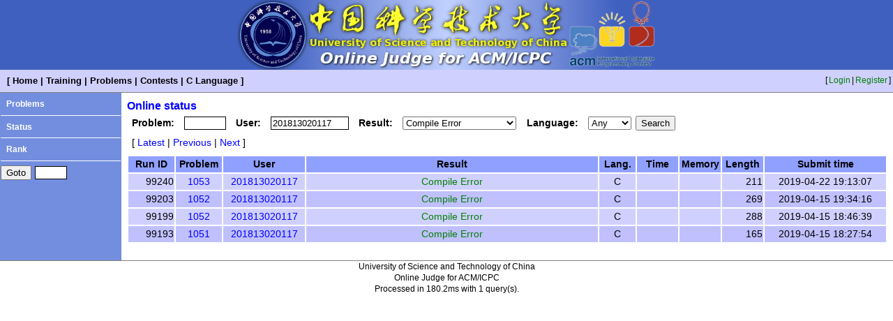

--- FILE ---
content_type: text/html; charset=UTF-8
request_url: https://acm.ustc.edu.cn/ustcoj/status.php?from=0&user=201813020117&result=C
body_size: 1293
content:
<!DOCTYPE HTML PUBLIC "-//W3C//DTD HTML 4.01 Transitional//EN" "http://www.w3.org/TR/html4/loose.dtd">
<html>
	<head>
		<meta http-equiv="Content-Type" content="text/html; charset=utf-8">
		<title>Online status - USTC Online Judge</title>
		<link href="css/blue.css" rel="stylesheet" type="text/css">
        <link href="css/list.css" rel="stylesheet" media="screen" type="text/css">
	</head>
	<body>
		<div class="logo"><img src="css/blue_logo.jpg"></div>		<table class="top" width="100%">
			<tr>
				<td class="menu">
					[<a href="./">Home</a>|<a href="train.php">Training</a>|<a href="problemlist.php">Problems</a>|<a href="contestlist.php">Contests</a>|<a href="Clanguage.php">C Language</a>]
				</td>
				<td class="user">
[<a href="login.php">Login</a>|<a href="register.php">Register</a>]
				</td>
			</tr>
		</table>
		<table class="middle" width="100%" frame="hsides">
			<tr>
				<td class="list" valign="top">
					<a href="problemlist.php">Problems</a><br><hr>
					<a href="status.php">Status</a><br><hr>
					<a href="rank.php">Rank</a><br><hr>
					<form action="problem.php" method="get">
						<input type="submit" value="Goto">
						<span class="form_content"><input type="text" name="id" style="width: 3em"></span>
					</form>				</td>
				<td class="content" valign="top">
					<div class="content_title">Online status</div>
<form action="status.php" method="get">
	<span class="form_label">Problem:</span>
	<span class="form_content"><input type="text" name="prob" value="" maxlength="4" style="width: 4em"></span>
	<span class="form_label">User:</span>
	<span class="form_content"><input type="text" name="user" value="201813020117" maxlength="16" style="width: 8em"></span>
	<span class="form_label">Result:</span>
	<span class="form_content">
		<select name="result" size="1">
			<option value="">Any<option value="A">Accepted<option value="P">Presentation Error<option value="W">Wrong Answer<option value="T">Time Limit Exceeded<option value="M">Memory Limit Exceeded<option value="O">Output Limit Exceeded<option value="C" selected>Compile Error<option value="R">Runtime Error<option value="F">Restricted Function<option value="S">System Error<option value="I">Waiting<option value="L">Compiling<option value="K">Running
		</select>
	</span>
	<span class="form_label">Language:</span>
	<span class="form_content">
		<select name="lang" size="1">
			<option value="">Any<option value="0">C<option value="1">C++<option value="2">Pascal<option value="3">Java
		</select>
	</span>
	<input type="submit" value="Search">
</form>
<div class="link">
	[<a href="status.php?from=0&user=201813020117&result=C">Latest</a>|<a href="status.php?from=0&user=201813020117&result=C">Previous</a>|<a href="status.php?from=10&user=201813020117&result=C">Next</a>]
</div>
<table width="100%">
	<tr class="table_title">
		<th class="table_runid">Run ID</th>
		<th class="table_probid">Problem</th>
		<th class="table_user">User</th>
		<th>Result</th>
		<th class="table_lang">Lang.</th>
		<th class="table_time">Time</th>
		<th class="table_mem">Memory</th>
		<th class="table_len">Length</th>
		<th class="table_datetime">Submit time</th>
	</tr>
	<tr class="table_line0">
		<td class="table_runid">99240</td>
		<td class="table_probid"><a href="problem.php?id=1053">1053</a></td>
		<td class="table_user"><a href="showuser.php?user=201813020117">201813020117</a></td>
		<td class="table_result1">Compile Error</td>
		<td class="table_lang">C</td>
		<td class="table_time"></td>
		<td class="table_mem"></td>
		<td class="table_len">211</td>
		<td class="table_datetime">2019-04-22 19:13:07</td>
	</tr>
	<tr class="table_line1">
		<td class="table_runid">99203</td>
		<td class="table_probid"><a href="problem.php?id=1052">1052</a></td>
		<td class="table_user"><a href="showuser.php?user=201813020117">201813020117</a></td>
		<td class="table_result1">Compile Error</td>
		<td class="table_lang">C</td>
		<td class="table_time"></td>
		<td class="table_mem"></td>
		<td class="table_len">269</td>
		<td class="table_datetime">2019-04-15 19:34:16</td>
	</tr>
	<tr class="table_line0">
		<td class="table_runid">99199</td>
		<td class="table_probid"><a href="problem.php?id=1052">1052</a></td>
		<td class="table_user"><a href="showuser.php?user=201813020117">201813020117</a></td>
		<td class="table_result1">Compile Error</td>
		<td class="table_lang">C</td>
		<td class="table_time"></td>
		<td class="table_mem"></td>
		<td class="table_len">288</td>
		<td class="table_datetime">2019-04-15 18:46:39</td>
	</tr>
	<tr class="table_line1">
		<td class="table_runid">99193</td>
		<td class="table_probid"><a href="problem.php?id=1051">1051</a></td>
		<td class="table_user"><a href="showuser.php?user=201813020117">201813020117</a></td>
		<td class="table_result1">Compile Error</td>
		<td class="table_lang">C</td>
		<td class="table_time"></td>
		<td class="table_mem"></td>
		<td class="table_len">165</td>
		<td class="table_datetime">2019-04-15 18:27:54</td>
	</tr>
</table>
				</td>
			</tr>
		</table>
		<div class="bottom" align="center">University of Science and Technology of China<br>Online Judge for ACM/ICPC<br>Processed in 180.2ms with 1 query(s).</div>
	</body>
</html>
